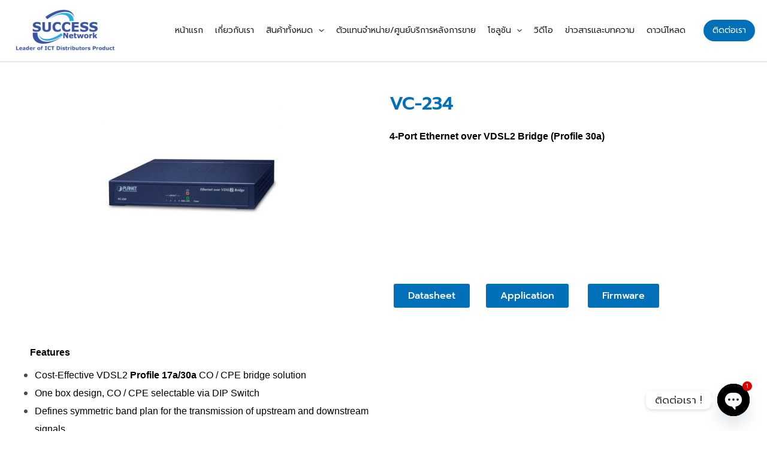

--- FILE ---
content_type: text/css
request_url: https://www.success-network.co.th/wp-content/uploads/elementor/css/post-10478.css?ver=1769555029
body_size: 556
content:
.elementor-10478 .elementor-element.elementor-element-6071b6e{--spacer-size:20px;}.elementor-widget-image .widget-image-caption{color:var( --e-global-color-text );font-family:var( --e-global-typography-text-font-family ), prompt;font-size:var( --e-global-typography-text-font-size );font-weight:var( --e-global-typography-text-font-weight );}.elementor-10478 .elementor-element.elementor-element-a09c2ce{text-align:center;}.elementor-widget-heading .elementor-heading-title{font-family:var( --e-global-typography-primary-font-family ), prompt;font-size:var( --e-global-typography-primary-font-size );font-weight:var( --e-global-typography-primary-font-weight );color:var( --e-global-color-primary );}.elementor-10478 .elementor-element.elementor-element-222ece0 .elementor-heading-title{color:#0170B9;}.elementor-widget-text-editor{font-family:var( --e-global-typography-text-font-family ), prompt;font-size:var( --e-global-typography-text-font-size );font-weight:var( --e-global-typography-text-font-weight );color:var( --e-global-color-text );}.elementor-widget-text-editor.elementor-drop-cap-view-stacked .elementor-drop-cap{background-color:var( --e-global-color-primary );}.elementor-widget-text-editor.elementor-drop-cap-view-framed .elementor-drop-cap, .elementor-widget-text-editor.elementor-drop-cap-view-default .elementor-drop-cap{color:var( --e-global-color-primary );border-color:var( --e-global-color-primary );}.elementor-widget-button .elementor-button{background-color:var( --e-global-color-accent );font-family:var( --e-global-typography-accent-font-family ), prompt;font-size:var( --e-global-typography-accent-font-size );font-weight:var( --e-global-typography-accent-font-weight );}.elementor-10478 .elementor-element.elementor-element-0e91c39 .elementor-button{background-color:#0170B9;}.elementor-10478 .elementor-element.elementor-element-0e91c39 .elementor-button:hover, .elementor-10478 .elementor-element.elementor-element-0e91c39 .elementor-button:focus{background-color:transparent;color:#000000;background-image:radial-gradient(at center center, #FFFDFD 0%, #0170B9 70%);}.elementor-10478 .elementor-element.elementor-element-0e91c39 .elementor-button:hover svg, .elementor-10478 .elementor-element.elementor-element-0e91c39 .elementor-button:focus svg{fill:#000000;}.elementor-10478 .elementor-element.elementor-element-00b2059 .elementor-button{background-color:#0170B9;}.elementor-10478 .elementor-element.elementor-element-00b2059 .elementor-button:hover, .elementor-10478 .elementor-element.elementor-element-00b2059 .elementor-button:focus{background-color:transparent;color:#000000;background-image:radial-gradient(at center center, #FFFDFD 0%, #0170B9 70%);}.elementor-10478 .elementor-element.elementor-element-00b2059 .elementor-button:hover svg, .elementor-10478 .elementor-element.elementor-element-00b2059 .elementor-button:focus svg{fill:#000000;}.elementor-10478 .elementor-element.elementor-element-28618b7 .elementor-button{background-color:#0170B9;}.elementor-10478 .elementor-element.elementor-element-28618b7 .elementor-button:hover, .elementor-10478 .elementor-element.elementor-element-28618b7 .elementor-button:focus{background-color:transparent;color:#000000;background-image:radial-gradient(at center center, #FFFDFD 0%, #0170B9 70%);}.elementor-10478 .elementor-element.elementor-element-28618b7 .elementor-button:hover svg, .elementor-10478 .elementor-element.elementor-element-28618b7 .elementor-button:focus svg{fill:#000000;}.elementor-10478 .elementor-element.elementor-element-1c9bf37{--spacer-size:20px;}.elementor-10478 .elementor-element.elementor-element-f1948af .elementor-wrapper{--video-aspect-ratio:1.77777;}.elementor-10478 .elementor-element.elementor-element-01edf20{--spacer-size:50px;}@media(max-width:1024px){.elementor-widget-image .widget-image-caption{font-size:var( --e-global-typography-text-font-size );}.elementor-widget-heading .elementor-heading-title{font-size:var( --e-global-typography-primary-font-size );}.elementor-widget-text-editor{font-size:var( --e-global-typography-text-font-size );}.elementor-widget-button .elementor-button{font-size:var( --e-global-typography-accent-font-size );}}@media(max-width:767px){.elementor-widget-image .widget-image-caption{font-size:var( --e-global-typography-text-font-size );}.elementor-widget-heading .elementor-heading-title{font-size:var( --e-global-typography-primary-font-size );}.elementor-widget-text-editor{font-size:var( --e-global-typography-text-font-size );}.elementor-widget-button .elementor-button{font-size:var( --e-global-typography-accent-font-size );}}